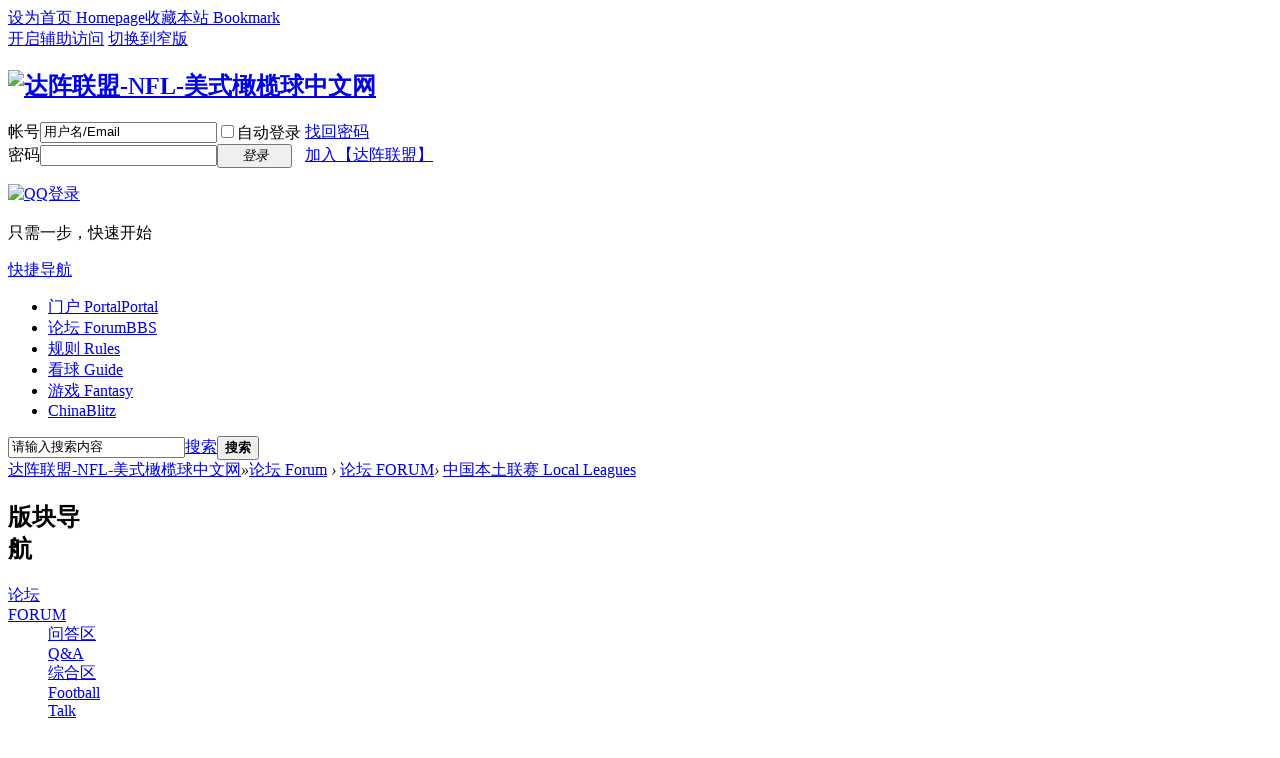

--- FILE ---
content_type: text/html; charset=gbk
request_url: https://tdl100.com/forum-151-4.html
body_size: 12306
content:
<!DOCTYPE html PUBLIC "-//W3C//DTD XHTML 1.0 Transitional//EN" "http://www.w3.org/TR/xhtml1/DTD/xhtml1-transitional.dtd">
<html xmlns="http://www.w3.org/1999/xhtml">
<head>
<meta http-equiv="Content-Type" content="text/html; charset=gbk" />
<title>中国本土联赛 Local Leagues - 第4页 -  达阵联盟-NFL-美式橄榄球中文网 -  Powered by Discuz!</title>

<meta name="keywords" content="中国本土联赛 Local Leagues" />
<meta name="description" content="中国本土联赛 Local Leagues ,达阵联盟-NFL-美式橄榄球中文网" />
<meta name="generator" content="Discuz! X3.4" />
<meta name="author" content="Discuz! Team and Comsenz UI Team" />
<meta name="copyright" content="2001-2017 Comsenz Inc." />
<meta name="MSSmartTagsPreventParsing" content="True" />
<meta http-equiv="MSThemeCompatible" content="Yes" />
<base href="https://tdl100.com/" /><link rel="stylesheet" type="text/css" href="data/cache/style_1_common.css?ZId" /><link rel="stylesheet" type="text/css" href="data/cache/style_1_forum_forumdisplay.css?ZId" /><link rel="stylesheet" id="css_extstyle" type="text/css" href="./template/default/style/t5/style.css" /><script type="text/javascript">var STYLEID = '1', STATICURL = 'static/', IMGDIR = 'static/image/common', VERHASH = 'ZId', charset = 'gbk', discuz_uid = '0', cookiepre = 'SYU9_2132_', cookiedomain = '', cookiepath = '/', showusercard = '1', attackevasive = '0', disallowfloat = 'login|newthread', creditnotice = '1|达阵|,2|码|,3|活跃度|', defaultstyle = './template/default/style/t5', REPORTURL = 'aHR0cHM6Ly90ZGwxMDAuY29tL2ZvcnVtLTE1MS00Lmh0bWw=', SITEURL = 'https://tdl100.com/', JSPATH = 'data/cache/', CSSPATH = 'data/cache/style_', DYNAMICURL = '';</script>
<script src="data/cache/common.js?ZId" type="text/javascript"></script>
<meta name="application-name" content="达阵联盟-NFL-美式橄榄球中文网" />
<meta name="msapplication-tooltip" content="达阵联盟-NFL-美式橄榄球中文网" />
<meta name="msapplication-task" content="name=门户 Portal;action-uri=https://tdl100.com/portal.php;icon-uri=https://tdl100.com/static/image/common/portal.ico" /><meta name="msapplication-task" content="name=论坛 Forum;action-uri=https://tdl100.com/forum.php;icon-uri=https://tdl100.com/static/image/common/bbs.ico" />
<link rel="archives" title="达阵联盟-NFL-美式橄榄球中文网" href="https://tdl100.com/archiver/" />
<link rel="alternate" type="application/rss+xml" title="达阵联盟-NFL-美式橄榄球中文网 - 中国本土联赛 Local Leagues - 第4页" href="https://tdl100.com/forum.php?mod=rss&fid=151&amp;auth=0" />
<link rel="stylesheet" id="css_widthauto" type="text/css" href='data/cache/style_1_widthauto.css?ZId' />
<script type="text/javascript">HTMLNODE.className += ' widthauto'</script>
<script src="data/cache/forum.js?ZId" type="text/javascript"></script>
</head>

<body id="nv_forum" class="pg_forumdisplay" onkeydown="if(event.keyCode==27) return false;">
<div id="append_parent"></div><div id="ajaxwaitid"></div>
<div id="toptb" class="cl">
<div class="wp">
<div class="z"><a href="javascript:;"  onclick="setHomepage('https://tdl100.com/');">设为首页 Homepage</a><a href="https://tdl100.com/"  onclick="addFavorite(this.href, '达阵联盟-NFL-美式橄榄球中文网');return false;">收藏本站 Bookmark</a></div>
<div class="y">
<a id="switchblind" href="javascript:;" onclick="toggleBlind(this)" title="开启辅助访问" class="switchblind">开启辅助访问</a>
<a href="javascript:;" id="switchwidth" onclick="widthauto(this)" title="切换到窄版" class="switchwidth">切换到窄版</a>
</div>
</div>
</div>

<div id="hd">
<div class="wp">
<div class="hdc cl"><h2><a href="./" title="达阵联盟-NFL-美式橄榄球中文网"><img src="static/image/common/logo.png" alt="达阵联盟-NFL-美式橄榄球中文网" border="0" /></a></h2><script src="data/cache/logging.js?ZId" type="text/javascript"></script>
<form method="post" autocomplete="off" id="lsform" action="member.php?mod=logging&amp;action=login&amp;loginsubmit=yes&amp;infloat=yes&amp;lssubmit=yes" onsubmit="pwmd5('ls_password');return lsSubmit();">
<div class="fastlg cl">
<span id="return_ls" style="display:none"></span>
<div class="y pns">
<table cellspacing="0" cellpadding="0">
<tr>
<td><label for="ls_username">帐号</label></td>
<td><input type="text" name="username" id="ls_username" class="px vm xg1"  value="用户名/Email" onfocus="if(this.value == '用户名/Email'){this.value = '';this.className = 'px vm';}" onblur="if(this.value == ''){this.value = '用户名/Email';this.className = 'px vm xg1';}" tabindex="901" /></td>
<td class="fastlg_l"><label for="ls_cookietime"><input type="checkbox" name="cookietime" id="ls_cookietime" class="pc" value="2592000" tabindex="903" />自动登录</label></td>
<td>&nbsp;<a href="javascript:;" onclick="showWindow('login', 'member.php?mod=logging&action=login&viewlostpw=1')">找回密码</a></td>
</tr>
<tr>
<td><label for="ls_password">密码</label></td>
<td><input type="password" name="password" id="ls_password" class="px vm" autocomplete="off" tabindex="902" /></td>
<td class="fastlg_l"><button type="submit" class="pn vm" tabindex="904" style="width: 75px;"><em>登录</em></button></td>
<td>&nbsp;<a href="member.php?mod=register" class="xi2 xw1">加入【达阵联盟】</a></td>
</tr>
</table>
<input type="hidden" name="quickforward" value="yes" />
<input type="hidden" name="handlekey" value="ls" />
</div>

<div class="fastlg_fm y" style="margin-right: 10px; padding-right: 10px">
<p><a href="https://tdl100.com/connect.php?mod=login&op=init&referer=forum.php%3Fmod%3Dforumdisplay%26fid%3D151%26page%3D4&statfrom=login_simple"><img src="static/image/common/qq_login.gif" class="vm" alt="QQ登录" /></a></p>
<p class="hm xg1" style="padding-top: 2px;">只需一步，快速开始</p>
</div>
</div>
</form>

<script src="data/cache/md5.js?ZId" type="text/javascript" reload="1"></script>
</div>

<div id="nv">
<a href="javascript:;" id="qmenu" onmouseover="delayShow(this, function () {showMenu({'ctrlid':'qmenu','pos':'34!','ctrlclass':'a','duration':2});showForummenu(151);})">快捷导航</a>
<ul><li id="mn_portal" ><a href="portal.php" hidefocus="true" title="Portal"  >门户 Portal<span>Portal</span></a></li><li class="a" id="mn_forum" ><a href="forum.php" hidefocus="true" title="BBS"  >论坛 Forum<span>BBS</span></a></li><li id="mn_N234a" ><a href="http://www.tdl100.com/thread-766-1-1.html" hidefocus="true"  >规则 Rules</a></li><li id="mn_N8881" ><a href="http://www.tdl100.com/thread-1702-1-1.html" hidefocus="true"  >看球 Guide</a></li><li id="mn_N00b5" ><a href="http://www.tdl100.com/thread-4170-1-1.html" hidefocus="true"  >游戏 Fantasy</a></li><li id="mn_N6406" ><a href="http://www.chinablitz100.com" hidefocus="true"  >ChinaBlitz</a></li></ul>
</div>
<div class="p_pop h_pop" id="mn_userapp_menu" style="display: none"></div><div id="mu" class="cl">
<ul class="cl " id="snav_mn_userapp" style="display:none">
</ul>
</div><div id="scbar" class="cl">
<form id="scbar_form" method="post" autocomplete="off" onsubmit="searchFocus($('scbar_txt'))" action="search.php?searchsubmit=yes" target="_blank">
<input type="hidden" name="mod" id="scbar_mod" value="search" />
<input type="hidden" name="formhash" value="c5103b36" />
<input type="hidden" name="srchtype" value="title" />
<input type="hidden" name="srhfid" value="151" />
<input type="hidden" name="srhlocality" value="forum::forumdisplay" />
<table cellspacing="0" cellpadding="0">
<tr>
<td class="scbar_icon_td"></td>
<td class="scbar_txt_td"><input type="text" name="srchtxt" id="scbar_txt" value="请输入搜索内容" autocomplete="off" x-webkit-speech speech /></td>
<td class="scbar_type_td"><a href="javascript:;" id="scbar_type" class="xg1" onclick="showMenu(this.id)" hidefocus="true">搜索</a></td>
<td class="scbar_btn_td"><button type="submit" name="searchsubmit" id="scbar_btn" sc="1" class="pn pnc" value="true"><strong class="xi2">搜索</strong></button></td>
<td class="scbar_hot_td">
<div id="scbar_hot">
</div>
</td>
</tr>
</table>
</form>
</div>
<ul id="scbar_type_menu" class="p_pop" style="display: none;"><li><a href="javascript:;" rel="curforum" fid="151" >本版</a></li><li><a href="javascript:;" rel="forum" class="curtype">帖子</a></li><li><a href="javascript:;" rel="user">用户</a></li></ul>
<script type="text/javascript">
initSearchmenu('scbar', '');
</script>
</div>
</div>


<div id="wp" class="wp">
<style id="diy_style" type="text/css"></style>
<!--[diy=diynavtop]--><div id="diynavtop" class="area"></div><!--[/diy]-->
<div id="pt" class="bm cl">
<div class="z">
<a href="./" class="nvhm" title="首页">达阵联盟-NFL-美式橄榄球中文网</a><em>&raquo;</em><a href="forum.php">论坛 Forum</a> <em>&rsaquo;</em> <a href="forum.php?gid=42">论坛 FORUM</a><em>&rsaquo;</em> <a href="forum-151-1.html">中国本土联赛 Local Leagues</a></div>
</div><div class="wp">
<!--[diy=diy1]--><div id="diy1" class="area"></div><!--[/diy]-->
</div>
<div class="boardnav">
<div id="ct" class="wp cl" style="margin-left:105px">
<div id="sd_bdl" class="bdl" onmouseover="showMenu({'ctrlid':this.id, 'pos':'dz'});" style="width:90px;margin-left:-105px">
<!--[diy=diyleftsidetop]--><div id="diyleftsidetop" class="area"></div><!--[/diy]-->

<div class="tbn" id="forumleftside"><h2 class="bdl_h">版块导航</h2>
<dl class="a" id="lf_42">
<dt><a href="javascript:;" hidefocus="true" onclick="leftside('lf_42')" title="论坛 FORUM">论坛 FORUM</a></dt><dd>
<a href="forum-2-1.html" title="问答区 Q&A">问答区 Q&A</a>
</dd>
<dd>
<a href="forum-8-1.html" title="综合区 Football Talk">综合区 Football Talk</a>
</dd>
<dd class="bdl_a">
<a href="forum-151-1.html" title="中国本土联赛 Local Leagues">中国本土联赛 Local Leagues</a>
</dd>
<dd>
<a href="forum-65-1.html" title="约战交流区 Gear and Play">约战交流区 Gear and Play</a>
</dd>
<dd>
<a href="forum-13-1.html" title="杂谈区 General Discussions">杂谈区 General Discussions</a>
</dd>
<dd>
<a href="forum-56-1.html" title="站务区 Website Administrations">站务区 Website Administrations</a>
</dd>
</dl>
<dl class="" id="lf_131">
<dt><a href="javascript:;" hidefocus="true" onclick="leftside('lf_131')" title="专栏 COLUMNS">专栏 COLUMNS</a></dt><dd>
<a href="forum-150-1.html" title="一千零一夜 1001 Nights">一千零一夜 1001 Nights</a>
</dd>
<dd>
<a href="forum-15-1.html" title="徐辛专栏 Xu Xin">徐辛专栏 Xu Xin</a>
</dd>
</dl>
</div>

<!--[diy=diyleftsidebottom]--><div id="diyleftsidebottom" class="area"></div><!--[/diy]-->
</div>

<div class="mn">
<div class="bm bml pbn">
<div class="bm_h cl">
<span class="y">
<a href="home.php?mod=spacecp&amp;ac=favorite&amp;type=forum&amp;id=151&amp;handlekey=favoriteforum&amp;formhash=c5103b36" id="a_favorite" class="fa_fav" onclick="showWindow(this.id, this.href, 'get', 0);">收藏本版 <strong class="xi1" id="number_favorite"  style="display:none;">(<span id="number_favorite_num">0</span>)</strong></a>
<span class="pipe">|</span><a href="forum.php?mod=rss&amp;fid=151&amp;auth=0" class="fa_rss" target="_blank" title="RSS">订阅</a>
</span>
<h1 class="xs2">
<a href="forum-151-1.html">中国本土联赛 Local Leagues</a>
<span class="xs1 xw0 i">今日: <strong class="xi1">0</strong><span class="pipe">|</span>主题: <strong class="xi1">425</strong><span class="pipe">|</span>排名: <strong class="xi1" title="上次排名:22">22</strong><b class="ico_increase">&nbsp;</b></span></h1>
</div>
</div>



<div class="drag">
<!--[diy=diy4]--><div id="diy4" class="area"></div><!--[/diy]-->
</div>




<div id="pgt" class="bm bw0 pgs cl">
<span id="fd_page_top"><div class="pg"><a href="forum-151-3.html" class="prev">&nbsp;&nbsp;</a><a href="forum-151-1.html">1</a><a href="forum-151-2.html">2</a><a href="forum-151-3.html">3</a><strong>4</strong><a href="forum-151-5.html">5</a><a href="forum-151-6.html">6</a><a href="forum-151-7.html">7</a><a href="forum-151-8.html">8</a><a href="forum-151-9.html">9</a><a href="forum-151-10.html">10</a><a href="forum-151-11.html" class="last">... 11</a><label><input type="text" name="custompage" class="px" size="2" title="输入页码，按回车快速跳转" value="4" onkeydown="if(event.keyCode==13) {window.location='forum.php?mod=forumdisplay&fid=151&amp;page='+this.value;; doane(event);}" /><span title="共 11 页"> / 11 页</span></label><a href="forum-151-5.html" class="nxt">下一页</a></div></span>
<span class="pgb y"  ><a href="forum.php">返&nbsp;回</a></span>
<a href="javascript:;" id="newspecial" onmouseover="$('newspecial').id = 'newspecialtmp';this.id = 'newspecial';showMenu({'ctrlid':this.id})" onclick="showWindow('newthread', 'forum.php?mod=post&action=newthread&fid=151')" title="发新帖"><img src="static/image/common/pn_post.png" alt="发新帖" /></a></div>
<ul id="thread_types" class="ttp bm cl">
<li id="ttp_all" class="xw1 a"><a href="forum-151-1.html">全部</a></li>
<li><a href="forum.php?mod=forumdisplay&amp;fid=151&amp;filter=typeid&amp;typeid=161">CNFL<span class="xg1 num">421</span></a></li>
<li><a href="forum.php?mod=forumdisplay&amp;fid=151&amp;filter=typeid&amp;typeid=164">城市碗<span class="xg1 num">118</span></a></li>
<li><a href="forum.php?mod=forumdisplay&amp;fid=151&amp;filter=typeid&amp;typeid=165">其他<span class="xg1 num">57</span></a></li>
</ul>
<script type="text/javascript">showTypes('thread_types');</script>
<div id="threadlist" class="tl bm bmw">
<div class="th">
<table cellspacing="0" cellpadding="0">
<tr>
<th colspan="2">
<div class="tf">
<span id="atarget" onclick="setatarget(1)" class="y" title="在新窗口中打开帖子">新窗</span>
<a id="filter_special" href="javascript:;" class="showmenu xi2" onclick="showMenu(this.id)">全部主题</a>&nbsp;						
<a href="forum.php?mod=forumdisplay&amp;fid=151&amp;filter=lastpost&amp;orderby=lastpost" class="xi2">最新</a>&nbsp;
<a href="forum.php?mod=forumdisplay&amp;fid=151&amp;filter=heat&amp;orderby=heats" class="xi2">热门</a>&nbsp;
<a href="forum.php?mod=forumdisplay&amp;fid=151&amp;filter=hot" class="xi2">热帖</a>&nbsp;
<a href="forum.php?mod=forumdisplay&amp;fid=151&amp;filter=digest&amp;digest=1" class="xi2">精华</a>&nbsp;
<a id="filter_dateline" href="javascript:;" class="showmenu xi2" onclick="showMenu(this.id)">更多</a>&nbsp;
<a href="javascript:;" onclick="checkForumnew_btn('151')" title="查看更新" class="forumrefresh"></a>
<span id="clearstickthread" style="display: none;">
<span class="pipe">|</span>
<a href="javascript:;" onclick="clearStickThread()" class="xi2" title="显示置顶">显示置顶</a>
</span>
</div>
</th>
<td class="by">作者</td>
<td class="num">回复/查看</td>
<td class="by">最后发表</td>
</tr>
</table>
</div>
<div class="bm_c">
<script type="text/javascript">var lasttime = 1768858722;var listcolspan= '5';</script>
<div id="forumnew" style="display:none"></div>
<form method="post" autocomplete="off" name="moderate" id="moderate" action="forum.php?mod=topicadmin&amp;action=moderate&amp;fid=151&amp;infloat=yes&amp;nopost=yes">
<input type="hidden" name="formhash" value="c5103b36" />
<input type="hidden" name="listextra" value="page%3D1" />
<table summary="forum_151" cellspacing="0" cellpadding="0" id="threadlisttableid">
<tbody id="separatorline" class="emptb"><tr><td class="icn"></td><th></th><td class="by"></td><td class="num"></td><td class="by"></td></tr></tbody>
<tbody id="normalthread_26755">
<tr>
<td class="icn">
<a href="thread-26755-1-1.html" title="有新回复 - 新窗口打开" target="_blank">
<img src="static/image/common/folder_new.gif" />
</a>
</td>
<th class="new">
<a href="javascript:;" id="content_26755" class="showcontent y" title="更多操作" onclick="CONTENT_TID='26755';CONTENT_ID='normalthread_26755';showMenu({'ctrlid':this.id,'menuid':'content_menu'})"></a>
 <a href="thread-26755-1-1.html" onclick="atarget(this)" class="s xst">20130622照片辛原版本 有下载地址！</a>
<img src="static/image/filetype/image_s.gif" alt="attach_img" title="图片附件" align="absmiddle" />
<img src="static/image/common/recommend_1.gif" align="absmiddle" alt="recommend" title="评价指数 1" />
</th>
<td class="by">
<cite>
<a href="space-uid-119.html" c="1" style="color: #FF0000;">MC不要D</a></cite>
<em><span>2013-6-24 02:25</span></em>
</td>
<td class="num"><a href="thread-26755-1-1.html" class="xi2">8</a><em>3179</em></td>
<td class="by">
<cite><a href="space-username-%B3%B5%D7%D3.html" c="1">车子</a></cite>
<em><a href="forum.php?mod=redirect&tid=26755&goto=lastpost#lastpost">2013-6-24 22:55</a></em>
</td>
</tr>
</tbody>
<tbody id="normalthread_26751">
<tr>
<td class="icn">
<a href="thread-26751-1-1.html" title="有新回复 - 新窗口打开" target="_blank">
<img src="static/image/common/folder_new.gif" />
</a>
</td>
<th class="new">
<a href="javascript:;" id="content_26751" class="showcontent y" title="更多操作" onclick="CONTENT_TID='26751';CONTENT_ID='normalthread_26751';showMenu({'ctrlid':this.id,'menuid':'content_menu'})"></a>
 <a href="thread-26751-1-1.html" onclick="atarget(this)" class="s xst">战后感</a>
</th>
<td class="by">
<cite>
<a href="space-uid-27450.html" c="1">轰炸东京768</a></cite>
<em><span>2013-6-23 09:16</span></em>
</td>
<td class="num"><a href="thread-26751-1-1.html" class="xi2">4</a><em>1704</em></td>
<td class="by">
<cite><a href="space-username-%B7%CA%B8%E7%BE%F4%CA%BFjz.html" c="1">肥哥爵士jz</a></cite>
<em><a href="forum.php?mod=redirect&tid=26751&goto=lastpost#lastpost">2013-6-24 08:22</a></em>
</td>
</tr>
</tbody>
<tbody id="normalthread_26754">
<tr>
<td class="icn">
<a href="thread-26754-1-1.html" title="有新回复 - 新窗口打开" target="_blank">
<img src="static/image/common/folder_new.gif" />
</a>
</td>
<th class="new">
<a href="javascript:;" id="content_26754" class="showcontent y" title="更多操作" onclick="CONTENT_TID='26754';CONTENT_ID='normalthread_26754';showMenu({'ctrlid':this.id,'menuid':'content_menu'})"></a>
 <a href="thread-26754-1-1.html" onclick="atarget(this)" class="s xst">【6.22】火箭的朋友拍摄的120张照片下载</a>
</th>
<td class="by">
<cite>
<a href="space-uid-739.html" c="1">车子</a></cite>
<em><span>2013-6-23 20:51</span></em>
</td>
<td class="num"><a href="thread-26754-1-1.html" class="xi2">1</a><em>2046</em></td>
<td class="by">
<cite><a href="space-username-Alejandro85.html" c="1">Alejandro85</a></cite>
<em><a href="forum.php?mod=redirect&tid=26754&goto=lastpost#lastpost">2013-6-23 21:52</a></em>
</td>
</tr>
</tbody>
<tbody id="normalthread_26750">
<tr>
<td class="icn">
<a href="thread-26750-1-1.html" title="有新回复 - 新窗口打开" target="_blank">
<img src="static/image/common/folder_new.gif" />
</a>
</td>
<th class="new">
<a href="javascript:;" id="content_26750" class="showcontent y" title="更多操作" onclick="CONTENT_TID='26750';CONTENT_ID='normalthread_26750';showMenu({'ctrlid':this.id,'menuid':'content_menu'})"></a>
 <a href="thread-26750-1-1.html" onclick="atarget(this)" class="s xst">关于比赛预告贴</a>
</th>
<td class="by">
<cite>
<a href="space-uid-9271.html" c="1">bankexpert</a></cite>
<em><span>2013-6-22 22:28</span></em>
</td>
<td class="num"><a href="thread-26750-1-1.html" class="xi2">4</a><em>1884</em></td>
<td class="by">
<cite><a href="space-username-bankexpert.html" c="1">bankexpert</a></cite>
<em><a href="forum.php?mod=redirect&tid=26750&goto=lastpost#lastpost">2013-6-23 12:47</a></em>
</td>
</tr>
</tbody>
<tbody id="normalthread_26719">
<tr>
<td class="icn">
<a href="thread-26719-1-1.html" title="有新回复 - 新窗口打开" target="_blank">
<img src="static/image/common/folder_new.gif" />
</a>
</td>
<th class="new">
<a href="javascript:;" id="content_26719" class="showcontent y" title="更多操作" onclick="CONTENT_TID='26719';CONTENT_ID='normalthread_26719';showMenu({'ctrlid':this.id,'menuid':'content_menu'})"></a>
 <a href="thread-26719-1-1.html" onclick="atarget(this)" class="s xst">2013-06-16</a>
<img src="static/image/filetype/image_s.gif" alt="attach_img" title="图片附件" align="absmiddle" />
</th>
<td class="by">
<cite>
<a href="space-uid-19884.html" c="1">Alejandro85</a></cite>
<em><span>2013-6-17 08:21</span></em>
</td>
<td class="num"><a href="thread-26719-1-1.html" class="xi2">10</a><em>2163</em></td>
<td class="by">
<cite><a href="space-username-Colts_P%C9%F1.html" c="1">Colts_P神</a></cite>
<em><a href="forum.php?mod=redirect&tid=26719&goto=lastpost#lastpost">2013-6-22 07:14</a></em>
</td>
</tr>
</tbody>
<tbody id="normalthread_26723">
<tr>
<td class="icn">
<a href="thread-26723-1-1.html" title="有新回复 - 新窗口打开" target="_blank">
<img src="static/image/common/folder_new.gif" />
</a>
</td>
<th class="new">
<a href="javascript:;" id="content_26723" class="showcontent y" title="更多操作" onclick="CONTENT_TID='26723';CONTENT_ID='normalthread_26723';showMenu({'ctrlid':this.id,'menuid':'content_menu'})"></a>
 <a href="thread-26723-1-1.html" onclick="atarget(this)" class="s xst">想学习一下美式足球，不知如何加入？</a>
</th>
<td class="by">
<cite>
<a href="space-uid-29488.html" c="1">ganggangdezw</a></cite>
<em><span>2013-6-17 17:46</span></em>
</td>
<td class="num"><a href="thread-26723-1-1.html" class="xi2">3</a><em>1740</em></td>
<td class="by">
<cite><a href="space-username-MATTHEW.LU.html" c="1">MATTHEW.LU</a></cite>
<em><a href="forum.php?mod=redirect&tid=26723&goto=lastpost#lastpost">2013-6-20 22:37</a></em>
</td>
</tr>
</tbody>
<tbody id="normalthread_26734">
<tr>
<td class="icn">
<a href="thread-26734-1-1.html" title="有新回复 - 新窗口打开" target="_blank">
<img src="static/image/common/folder_new.gif" />
</a>
</td>
<th class="new">
<a href="javascript:;" id="content_26734" class="showcontent y" title="更多操作" onclick="CONTENT_TID='26734';CONTENT_ID='normalthread_26734';showMenu({'ctrlid':this.id,'menuid':'content_menu'})"></a>
 <a href="thread-26734-1-1.html" onclick="atarget(this)" class="s xst">我热爱橄榄球，请问如何加入球队啊？</a>
</th>
<td class="by">
<cite>
<a href="space-uid-29662.html" c="1">arismario</a></cite>
<em><span>2013-6-19 15:58</span></em>
</td>
<td class="num"><a href="thread-26734-1-1.html" class="xi2">3</a><em>1559</em></td>
<td class="by">
<cite><a href="space-username-arismario.html" c="1">arismario</a></cite>
<em><a href="forum.php?mod=redirect&tid=26734&goto=lastpost#lastpost">2013-6-20 14:07</a></em>
</td>
</tr>
</tbody>
<tbody id="normalthread_26711">
<tr>
<td class="icn">
<a href="thread-26711-1-1.html" title="有新回复 - 新窗口打开" target="_blank">
<img src="static/image/common/folder_new.gif" />
</a>
</td>
<th class="new">
<a href="javascript:;" id="content_26711" class="showcontent y" title="更多操作" onclick="CONTENT_TID='26711';CONTENT_ID='normalthread_26711';showMenu({'ctrlid':this.id,'menuid':'content_menu'})"></a>
 <a href="thread-26711-1-1.html" onclick="atarget(this)" class="s xst">话说浦东新建了个橄榄球场，以后夜鹰会在那里有活动伐？</a>
<img src="static/image/filetype/image_s.gif" alt="attach_img" title="图片附件" align="absmiddle" />
</th>
<td class="by">
<cite>
<a href="space-uid-28652.html" c="1">trickyk</a></cite>
<em><span>2013-6-14 19:21</span></em>
</td>
<td class="num"><a href="thread-26711-1-1.html" class="xi2">16</a><em>2715</em></td>
<td class="by">
<cite><a href="space-username-trickyk.html" c="1">trickyk</a></cite>
<em><a href="forum.php?mod=redirect&tid=26711&goto=lastpost#lastpost">2013-6-19 19:57</a></em>
</td>
</tr>
</tbody>
<tbody id="normalthread_21845">
<tr>
<td class="icn">
<a href="thread-21845-1-1.html" title="有新回复 - 新窗口打开" target="_blank">
<img src="static/image/common/folder_new.gif" />
</a>
</td>
<th class="new">
<a href="javascript:;" id="content_21845" class="showcontent y" title="更多操作" onclick="CONTENT_TID='21845';CONTENT_ID='normalthread_21845';showMenu({'ctrlid':this.id,'menuid':'content_menu'})"></a>
 <a href="thread-21845-1-1.html" style="font-weight: bold;text-decoration: underline;color: #3C9D40;" onclick="atarget(this)" class="s xst">Beta Video</a>
</th>
<td class="by">
<cite>
<a href="space-uid-19884.html" c="1">Alejandro85</a></cite>
<em><span>2012-4-22 23:55</span></em>
</td>
<td class="num"><a href="thread-21845-1-1.html" class="xi2">14</a><em>4462</em></td>
<td class="by">
<cite><a href="space-username-Jack.html" c="1">Jack</a></cite>
<em><a href="forum.php?mod=redirect&tid=21845&goto=lastpost#lastpost">2013-6-17 21:33</a></em>
</td>
</tr>
</tbody>
<tbody id="normalthread_26704">
<tr>
<td class="icn">
<a href="thread-26704-1-1.html" title="有新回复 - 新窗口打开" target="_blank">
<img src="static/image/common/folder_new.gif" />
</a>
</td>
<th class="new">
<a href="javascript:;" id="content_26704" class="showcontent y" title="更多操作" onclick="CONTENT_TID='26704';CONTENT_ID='normalthread_26704';showMenu({'ctrlid':this.id,'menuid':'content_menu'})"></a>
 <a href="thread-26704-1-1.html" onclick="atarget(this)" class="s xst">2013-06-12</a>
<img src="static/image/filetype/image_s.gif" alt="attach_img" title="图片附件" align="absmiddle" />
</th>
<td class="by">
<cite>
<a href="space-uid-19884.html" c="1">Alejandro85</a></cite>
<em><span>2013-6-13 15:54</span></em>
</td>
<td class="num"><a href="thread-26704-1-1.html" class="xi2">7</a><em>1884</em></td>
<td class="by">
<cite><a href="space-username-kenwang.html" c="1">kenwang</a></cite>
<em><a href="forum.php?mod=redirect&tid=26704&goto=lastpost#lastpost">2013-6-17 09:40</a></em>
</td>
</tr>
</tbody>
<tbody id="normalthread_26638">
<tr>
<td class="icn">
<a href="thread-26638-1-1.html" title="有新回复 - 新窗口打开" target="_blank">
<img src="static/image/common/folder_new.gif" />
</a>
</td>
<th class="new">
<a href="javascript:;" id="content_26638" class="showcontent y" title="更多操作" onclick="CONTENT_TID='26638';CONTENT_ID='normalthread_26638';showMenu({'ctrlid':this.id,'menuid':'content_menu'})"></a>
 <a href="thread-26638-1-1.html" onclick="atarget(this)" class="s xst">夜鹰JACK随手记 之《夜鹰回巢》</a>
</th>
<td class="by">
<cite>
<a href="space-uid-990.html" c="1">Jack</a></cite>
<em><span>2013-6-2 21:32</span></em>
</td>
<td class="num"><a href="thread-26638-1-1.html" class="xi2">11</a><em>2364</em></td>
<td class="by">
<cite><a href="space-username-Billie.punk.Qin.html" c="1">Billie.punk.Qin</a></cite>
<em><a href="forum.php?mod=redirect&tid=26638&goto=lastpost#lastpost">2013-6-8 01:27</a></em>
</td>
</tr>
</tbody>
<tbody id="normalthread_26681">
<tr>
<td class="icn">
<a href="thread-26681-1-1.html" title="有新回复 - 新窗口打开" target="_blank">
<img src="static/image/common/folder_new.gif" />
</a>
</td>
<th class="new">
<a href="javascript:;" id="content_26681" class="showcontent y" title="更多操作" onclick="CONTENT_TID='26681';CONTENT_ID='normalthread_26681';showMenu({'ctrlid':this.id,'menuid':'content_menu'})"></a>
 <a href="thread-26681-1-1.html" onclick="atarget(this)" class="s xst">20130602 集体 最近手机坏了大家海涵</a>
<img src="static/image/filetype/image_s.gif" alt="attach_img" title="图片附件" align="absmiddle" />
</th>
<td class="by">
<cite>
<a href="space-uid-23687.html" c="1">MATTHEW.LU</a></cite>
<em><span>2013-6-7 06:04</span></em>
</td>
<td class="num"><a href="thread-26681-1-1.html" class="xi2">1</a><em>1715</em></td>
<td class="by">
<cite><a href="space-username-Sho_Z.html" c="1">Sho_Z</a></cite>
<em><a href="forum.php?mod=redirect&tid=26681&goto=lastpost#lastpost">2013-6-7 15:35</a></em>
</td>
</tr>
</tbody>
<tbody id="normalthread_26612">
<tr>
<td class="icn">
<a href="thread-26612-1-1.html" title="有新回复 - 新窗口打开" target="_blank">
<img src="static/image/common/folder_new.gif" />
</a>
</td>
<th class="new">
<a href="javascript:;" id="content_26612" class="showcontent y" title="更多操作" onclick="CONTENT_TID='26612';CONTENT_ID='normalthread_26612';showMenu({'ctrlid':this.id,'menuid':'content_menu'})"></a>
 <a href="thread-26612-1-1.html" onclick="atarget(this)" class="s xst">征集5月25日参加车子婚礼大家所拍摄的照片~~~</a>
<img src="static/image/filetype/image_s.gif" alt="attach_img" title="图片附件" align="absmiddle" />
</th>
<td class="by">
<cite>
<a href="space-uid-426.html" c="1">kelakelawei</a></cite>
<em><span>2013-5-26 22:13</span></em>
</td>
<td class="num"><a href="thread-26612-1-1.html" class="xi2">12</a><em>3407</em></td>
<td class="by">
<cite><a href="space-username-15585216.html" c="1">15585216</a></cite>
<em><a href="forum.php?mod=redirect&tid=26612&goto=lastpost#lastpost">2013-6-2 17:44</a></em>
</td>
</tr>
</tbody>
<tbody id="normalthread_26358">
<tr>
<td class="icn">
<a href="thread-26358-1-1.html" title="有新回复 - 新窗口打开" target="_blank">
<img src="static/image/common/folder_new.gif" />
</a>
</td>
<th class="new">
<a href="javascript:;" id="content_26358" class="showcontent y" title="更多操作" onclick="CONTENT_TID='26358';CONTENT_ID='normalthread_26358';showMenu({'ctrlid':this.id,'menuid':'content_menu'})"></a>
 <a href="thread-26358-1-1.html" onclick="atarget(this)" class="s xst">【记录贴】新人零基础从头开始</a>
<span class="tps">&nbsp;...<a href="thread-26358-2-1.html">2</a></span>
</th>
<td class="by">
<cite>
<a href="space-uid-27754.html" c="1">MIDI.J</a></cite>
<em><span>2013-4-25 10:45</span></em>
</td>
<td class="num"><a href="thread-26358-1-1.html" class="xi2">25</a><em>3653</em></td>
<td class="by">
<cite><a href="space-username-%CD%AF%BC%D2%D0%A1%C2%ED.html" c="1">童家小马</a></cite>
<em><a href="forum.php?mod=redirect&tid=26358&goto=lastpost#lastpost">2013-5-29 03:22</a></em>
</td>
</tr>
</tbody>
<tbody id="normalthread_26588">
<tr>
<td class="icn">
<a href="thread-26588-1-1.html" title="有新回复 - 新窗口打开" target="_blank">
<img src="static/image/common/folder_new.gif" />
</a>
</td>
<th class="new">
<a href="javascript:;" id="content_26588" class="showcontent y" title="更多操作" onclick="CONTENT_TID='26588';CONTENT_ID='normalthread_26588';showMenu({'ctrlid':this.id,'menuid':'content_menu'})"></a>
 <a href="thread-26588-1-1.html" onclick="atarget(this)" class="s xst">上海夜鹰vs.Mustangs (Pics JP)</a>
<img src="static/image/filetype/image_s.gif" alt="attach_img" title="图片附件" align="absmiddle" />
</th>
<td class="by">
<cite>
<a href="space-uid-19884.html" c="1">Alejandro85</a></cite>
<em><span>2013-5-21 23:23</span></em>
</td>
<td class="num"><a href="thread-26588-1-1.html" class="xi2">17</a><em>5997</em></td>
<td class="by">
<cite><a href="space-username-Alejandro85.html" c="1">Alejandro85</a></cite>
<em><a href="forum.php?mod=redirect&tid=26588&goto=lastpost#lastpost">2013-5-28 17:24</a></em>
</td>
</tr>
</tbody>
<tbody id="normalthread_26610">
<tr>
<td class="icn">
<a href="thread-26610-1-1.html" title="有新回复 - 新窗口打开" target="_blank">
<img src="static/image/common/folder_new.gif" />
</a>
</td>
<th class="new">
<a href="javascript:;" id="content_26610" class="showcontent y" title="更多操作" onclick="CONTENT_TID='26610';CONTENT_ID='normalthread_26610';showMenu({'ctrlid':this.id,'menuid':'content_menu'})"></a>
 <a href="thread-26610-1-1.html" onclick="atarget(this)" class="s xst">夜鹰！我是无厘头的杰克！1年到了 ！我要回来了！</a>
</th>
<td class="by">
<cite>
<a href="space-uid-990.html" c="1">Jack</a></cite>
<em><span>2013-5-26 21:21</span></em>
</td>
<td class="num"><a href="thread-26610-1-1.html" class="xi2">10</a><em>2392</em></td>
<td class="by">
<cite><a href="space-username-Alejandro85.html" c="1">Alejandro85</a></cite>
<em><a href="forum.php?mod=redirect&tid=26610&goto=lastpost#lastpost">2013-5-28 17:23</a></em>
</td>
</tr>
</tbody>
<tbody id="normalthread_26601">
<tr>
<td class="icn">
<a href="thread-26601-1-1.html" title="有新回复 - 新窗口打开" target="_blank">
<img src="static/image/common/folder_new.gif" />
</a>
</td>
<th class="new">
<a href="javascript:;" id="content_26601" class="showcontent y" title="更多操作" onclick="CONTENT_TID='26601';CONTENT_ID='normalthread_26601';showMenu({'ctrlid':this.id,'menuid':'content_menu'})"></a>
 <a href="thread-26601-1-1.html" onclick="atarget(this)" class="s xst">烈马 vs夜鹰照片打包下载，有超大图！！</a>
<img src="static/image/filetype/image_s.gif" alt="attach_img" title="图片附件" align="absmiddle" />
</th>
<td class="by">
<cite>
<a href="space-uid-28837.html" c="1">东东.PP</a></cite>
<em><span>2013-5-23 21:53</span></em>
</td>
<td class="num"><a href="thread-26601-1-1.html" class="xi2">7</a><em>1922</em></td>
<td class="by">
<cite><a href="space-username-oneal.html" c="1">oneal</a></cite>
<em><a href="forum.php?mod=redirect&tid=26601&goto=lastpost#lastpost">2013-5-27 21:33</a></em>
</td>
</tr>
</tbody>
<tbody id="normalthread_26595">
<tr>
<td class="icn">
<a href="thread-26595-1-1.html" title="有新回复 - 新窗口打开" target="_blank">
<img src="static/image/common/folder_new.gif" />
</a>
</td>
<th class="new">
<a href="javascript:;" id="content_26595" class="showcontent y" title="更多操作" onclick="CONTENT_TID='26595';CONTENT_ID='normalthread_26595';showMenu({'ctrlid':this.id,'menuid':'content_menu'})"></a>
 <a href="thread-26595-1-1.html" onclick="atarget(this)" class="s xst">这是谁啊</a>
<img src="static/image/filetype/image_s.gif" alt="attach_img" title="图片附件" align="absmiddle" />
</th>
<td class="by">
<cite>
<a href="space-uid-27450.html" c="1">轰炸东京768</a></cite>
<em><span>2013-5-23 08:44</span></em>
</td>
<td class="num"><a href="thread-26595-1-1.html" class="xi2">4</a><em>1733</em></td>
<td class="by">
<cite><a href="space-username-Alejandro85.html" c="1">Alejandro85</a></cite>
<em><a href="forum.php?mod=redirect&tid=26595&goto=lastpost#lastpost">2013-5-24 12:37</a></em>
</td>
</tr>
</tbody>
<tbody id="normalthread_26543">
<tr>
<td class="icn">
<a href="thread-26543-1-1.html" title="有新回复 - 新窗口打开" target="_blank">
<img src="static/image/common/folder_new.gif" />
</a>
</td>
<th class="new">
<a href="javascript:;" id="content_26543" class="showcontent y" title="更多操作" onclick="CONTENT_TID='26543';CONTENT_ID='normalthread_26543';showMenu({'ctrlid':this.id,'menuid':'content_menu'})"></a>
 <a href="thread-26543-1-1.html" onclick="atarget(this)" class="s xst">5月12日照片！</a>
<img src="static/image/filetype/image_s.gif" alt="attach_img" title="图片附件" align="absmiddle" />
</th>
<td class="by">
<cite>
<a href="space-uid-119.html" c="1" style="color: #FF0000;">MC不要D</a></cite>
<em><span>2013-5-15 01:54</span></em>
</td>
<td class="num"><a href="thread-26543-1-1.html" class="xi2">13</a><em>2409</em></td>
<td class="by">
<cite><a href="space-username-song4459.html" c="1">song4459</a></cite>
<em><a href="forum.php?mod=redirect&tid=26543&goto=lastpost#lastpost">2013-5-23 15:29</a></em>
</td>
</tr>
</tbody>
<tbody id="normalthread_26577">
<tr>
<td class="icn">
<a href="thread-26577-1-1.html" title="有新回复 - 新窗口打开" target="_blank">
<img src="static/image/common/folder_new.gif" />
</a>
</td>
<th class="new">
<a href="javascript:;" id="content_26577" class="showcontent y" title="更多操作" onclick="CONTENT_TID='26577';CONTENT_ID='normalthread_26577';showMenu({'ctrlid':this.id,'menuid':'content_menu'})"></a>
 <a href="thread-26577-1-1.html" onclick="atarget(this)" class="s xst">518的花絮照片~大家可以集中到这里来发照片</a>
<img src="static/image/filetype/image_s.gif" alt="attach_img" title="图片附件" align="absmiddle" />
</th>
<td class="by">
<cite>
<a href="space-uid-119.html" c="1" style="color: #FF0000;">MC不要D</a></cite>
<em><span>2013-5-20 17:39</span></em>
</td>
<td class="num"><a href="thread-26577-1-1.html" class="xi2">13</a><em>2453</em></td>
<td class="by">
<cite><a href="space-username-THXnewnew.html" c="1">THXnewnew</a></cite>
<em><a href="forum.php?mod=redirect&tid=26577&goto=lastpost#lastpost">2013-5-22 15:10</a></em>
</td>
</tr>
</tbody>
<tbody id="normalthread_26576">
<tr>
<td class="icn">
<a href="thread-26576-1-1.html" title="有新回复 - 新窗口打开" target="_blank">
<img src="static/image/common/folder_new.gif" />
</a>
</td>
<th class="new">
<a href="javascript:;" id="content_26576" class="showcontent y" title="更多操作" onclick="CONTENT_TID='26576';CONTENT_ID='normalthread_26576';showMenu({'ctrlid':this.id,'menuid':'content_menu'})"></a>
 <a href="thread-26576-1-1.html" onclick="atarget(this)" class="s xst">20130518四川成都集体照片</a>
<img src="static/image/filetype/image_s.gif" alt="attach_img" title="图片附件" align="absmiddle" />
</th>
<td class="by">
<cite>
<a href="space-uid-119.html" c="1" style="color: #FF0000;">MC不要D</a></cite>
<em><span>2013-5-20 16:59</span></em>
</td>
<td class="num"><a href="thread-26576-1-1.html" class="xi2">8</a><em>2193</em></td>
<td class="by">
<cite><a href="space-username-THXnewnew.html" c="1">THXnewnew</a></cite>
<em><a href="forum.php?mod=redirect&tid=26576&goto=lastpost#lastpost">2013-5-22 15:07</a></em>
</td>
</tr>
</tbody>
<tbody id="normalthread_26550">
<tr>
<td class="icn">
<a href="thread-26550-1-1.html" title="有新回复 - 新窗口打开" target="_blank">
<img src="static/image/common/folder_new.gif" />
</a>
</td>
<th class="new">
<a href="javascript:;" id="content_26550" class="showcontent y" title="更多操作" onclick="CONTENT_TID='26550';CONTENT_ID='normalthread_26550';showMenu({'ctrlid':this.id,'menuid':'content_menu'})"></a>
 <a href="thread-26550-1-1.html" onclick="atarget(this)" class="s xst">看见个说擒抱的文章。编辑了一下 转载自不知道哪里，哈哈</a>
</th>
<td class="by">
<cite>
<a href="space-uid-23237.html" c="1">童家小马</a></cite>
<em><span>2013-5-16 08:29</span></em>
</td>
<td class="num"><a href="thread-26550-1-1.html" class="xi2">6</a><em>1995</em></td>
<td class="by">
<cite><a href="space-username-%CD%AF%BC%D2%D0%A1%C2%ED.html" c="1">童家小马</a></cite>
<em><a href="forum.php?mod=redirect&tid=26550&goto=lastpost#lastpost">2013-5-20 02:14</a></em>
</td>
</tr>
</tbody>
<tbody id="normalthread_26518">
<tr>
<td class="icn">
<a href="thread-26518-1-1.html" title="有新回复 - 新窗口打开" target="_blank">
<img src="static/image/common/folder_new.gif" />
</a>
</td>
<th class="new">
<a href="javascript:;" id="content_26518" class="showcontent y" title="更多操作" onclick="CONTENT_TID='26518';CONTENT_ID='normalthread_26518';showMenu({'ctrlid':this.id,'menuid':'content_menu'})"></a>
 <a href="thread-26518-1-1.html" onclick="atarget(this)" class="s xst">球队统一装备包到货，非常漂亮和实用</a>
<img src="static/image/filetype/image_s.gif" alt="attach_img" title="图片附件" align="absmiddle" />
<img src="static/image/common/recommend_1.gif" align="absmiddle" alt="recommend" title="评价指数 1" />
</th>
<td class="by">
<cite>
<a href="space-uid-22846.html" c="1">oneal</a></cite>
<em><span>2013-5-10 18:31</span></em>
</td>
<td class="num"><a href="thread-26518-1-1.html" class="xi2">10</a><em>2676</em></td>
<td class="by">
<cite><a href="space-username-THXnewnew.html" c="1">THXnewnew</a></cite>
<em><a href="forum.php?mod=redirect&tid=26518&goto=lastpost#lastpost">2013-5-18 10:33</a></em>
</td>
</tr>
</tbody>
<tbody id="normalthread_26556">
<tr>
<td class="icn">
<a href="thread-26556-1-1.html" title="有新回复 - 新窗口打开" target="_blank">
<img src="static/image/common/folder_new.gif" />
</a>
</td>
<th class="new">
<a href="javascript:;" id="content_26556" class="showcontent y" title="更多操作" onclick="CONTENT_TID='26556';CONTENT_ID='normalthread_26556';showMenu({'ctrlid':this.id,'menuid':'content_menu'})"></a>
 <a href="thread-26556-1-1.html" onclick="atarget(this)" class="s xst">2013款 夜鹰T恤成衣</a>
<img src="static/image/filetype/image_s.gif" alt="attach_img" title="图片附件" align="absmiddle" />
</th>
<td class="by">
<cite>
<a href="space-uid-119.html" c="1" style="color: #FF0000;">MC不要D</a></cite>
<em><span>2013-5-17 00:25</span></em>
</td>
<td class="num"><a href="thread-26556-1-1.html" class="xi2">9</a><em>1792</em></td>
<td class="by">
<cite><a href="space-username-THXnewnew.html" c="1">THXnewnew</a></cite>
<em><a href="forum.php?mod=redirect&tid=26556&goto=lastpost#lastpost">2013-5-18 10:27</a></em>
</td>
</tr>
</tbody>
<tbody id="normalthread_22593">
<tr>
<td class="icn">
<a href="thread-22593-1-1.html" title="有新回复 - 新窗口打开" target="_blank">
<img src="static/image/common/folder_new.gif" />
</a>
</td>
<th class="new">
<a href="javascript:;" id="content_22593" class="showcontent y" title="更多操作" onclick="CONTENT_TID='22593';CONTENT_ID='normalthread_22593';showMenu({'ctrlid':this.id,'menuid':'content_menu'})"></a>
 <a href="thread-22593-1-1.html" onclick="atarget(this)" class="s xst">病后恢复锻炼的记录</a>
<span class="tps">&nbsp;...<a href="thread-22593-2-1.html">2</a><a href="thread-22593-3-1.html">3</a><a href="thread-22593-4-1.html">4</a><a href="thread-22593-5-1.html">5</a></span>
</th>
<td class="by">
<cite>
<a href="space-uid-739.html" c="1">车子</a></cite>
<em><span>2012-8-26 23:14</span></em>
</td>
<td class="num"><a href="thread-22593-1-1.html" class="xi2">99</a><em>10373</em></td>
<td class="by">
<cite><a href="space-username-%B3%B5%D7%D3.html" c="1">车子</a></cite>
<em><a href="forum.php?mod=redirect&tid=22593&goto=lastpost#lastpost">2013-5-17 00:21</a></em>
</td>
</tr>
</tbody>
<tbody id="normalthread_26540">
<tr>
<td class="icn">
<a href="thread-26540-1-1.html" title="有新回复 - 新窗口打开" target="_blank">
<img src="static/image/common/folder_new.gif" />
</a>
</td>
<th class="new">
<a href="javascript:;" id="content_26540" class="showcontent y" title="更多操作" onclick="CONTENT_TID='26540';CONTENT_ID='normalthread_26540';showMenu({'ctrlid':this.id,'menuid':'content_menu'})"></a>
 <a href="thread-26540-1-1.html" onclick="atarget(this)" class="s xst">新浪新闻</a>
<img src="static/image/filetype/image_s.gif" alt="attach_img" title="图片附件" align="absmiddle" />
</th>
<td class="by">
<cite>
<a href="space-uid-27450.html" c="1">轰炸东京768</a></cite>
<em><span>2013-5-14 14:55</span></em>
</td>
<td class="num"><a href="thread-26540-1-1.html" class="xi2">3</a><em>1662</em></td>
<td class="by">
<cite><a href="space-username-roderick_chang.html" c="1">roderick_chang</a></cite>
<em><a href="forum.php?mod=redirect&tid=26540&goto=lastpost#lastpost">2013-5-14 16:55</a></em>
</td>
</tr>
</tbody>
<tbody id="normalthread_26534">
<tr>
<td class="icn">
<a href="thread-26534-1-1.html" title="有新回复 - 新窗口打开" target="_blank">
<img src="static/image/common/folder_new.gif" />
</a>
</td>
<th class="new">
<a href="javascript:;" id="content_26534" class="showcontent y" title="更多操作" onclick="CONTENT_TID='26534';CONTENT_ID='normalthread_26534';showMenu({'ctrlid':this.id,'menuid':'content_menu'})"></a>
 <a href="thread-26534-1-1.html" onclick="atarget(this)" class="s xst">希望大家多用论坛 不要荒废了</a>
<img src="static/image/common/recommend_1.gif" align="absmiddle" alt="recommend" title="评价指数 1" />
</th>
<td class="by">
<cite>
<a href="space-uid-119.html" c="1" style="color: #FF0000;">MC不要D</a></cite>
<em><span>2013-5-13 10:55</span></em>
</td>
<td class="num"><a href="thread-26534-1-1.html" class="xi2">6</a><em>2035</em></td>
<td class="by">
<cite><a href="space-username-tangtang.html" c="1">tangtang</a></cite>
<em><a href="forum.php?mod=redirect&tid=26534&goto=lastpost#lastpost">2013-5-14 16:30</a></em>
</td>
</tr>
</tbody>
<tbody id="normalthread_26522">
<tr>
<td class="icn">
<a href="thread-26522-1-1.html" title="有新回复 - 新窗口打开" target="_blank">
<img src="static/image/common/folder_new.gif" />
</a>
</td>
<th class="new">
<a href="javascript:;" id="content_26522" class="showcontent y" title="更多操作" onclick="CONTENT_TID='26522';CONTENT_ID='normalthread_26522';showMenu({'ctrlid':this.id,'menuid':'content_menu'})"></a>
 <a href="thread-26522-1-1.html" onclick="atarget(this)" class="s xst">补2013 4月28 集体照片</a>
<img src="static/image/filetype/image_s.gif" alt="attach_img" title="图片附件" align="absmiddle" />
</th>
<td class="by">
<cite>
<a href="space-uid-119.html" c="1" style="color: #FF0000;">MC不要D</a></cite>
<em><span>2013-5-11 13:38</span></em>
</td>
<td class="num"><a href="thread-26522-1-1.html" class="xi2">3</a><em>1330</em></td>
<td class="by">
<cite><a href="space-username-Alejandro85.html" c="1">Alejandro85</a></cite>
<em><a href="forum.php?mod=redirect&tid=26522&goto=lastpost#lastpost">2013-5-13 13:54</a></em>
</td>
</tr>
</tbody>
<tbody id="normalthread_25451">
<tr>
<td class="icn">
<a href="thread-25451-1-1.html" title="有新回复 - 新窗口打开" target="_blank">
<img src="static/image/common/folder_new.gif" />
</a>
</td>
<th class="new">
<a href="javascript:;" id="content_25451" class="showcontent y" title="更多操作" onclick="CONTENT_TID='25451';CONTENT_ID='normalthread_25451';showMenu({'ctrlid':this.id,'menuid':'content_menu'})"></a>
 <a href="thread-25451-1-1.html" onclick="atarget(this)" class="s xst">重庆DOCKERS美式橄榄球队大事件  2013年1月19日我们正式建立</a>
<img src="static/image/filetype/image_s.gif" alt="attach_img" title="图片附件" align="absmiddle" />
<img src="static/image/common/recommend_1.gif" align="absmiddle" alt="recommend" title="评价指数 1" />
</th>
<td class="by">
<cite>
<a href="space-uid-26289.html" c="1">刘元锋33</a></cite>
<em><span>2013-1-20 19:36</span></em>
</td>
<td class="num"><a href="thread-25451-1-1.html" class="xi2">4</a><em>2231</em></td>
<td class="by">
<cite><a href="space-username-nakahp.html" c="1">nakahp</a></cite>
<em><a href="forum.php?mod=redirect&tid=25451&goto=lastpost#lastpost">2013-5-10 20:27</a></em>
</td>
</tr>
</tbody>
<tbody id="normalthread_26491">
<tr>
<td class="icn">
<a href="thread-26491-1-1.html" title="有新回复 - 新窗口打开" target="_blank">
<img src="static/image/common/folder_new.gif" />
</a>
</td>
<th class="new">
<a href="javascript:;" id="content_26491" class="showcontent y" title="更多操作" onclick="CONTENT_TID='26491';CONTENT_ID='normalthread_26491';showMenu({'ctrlid':this.id,'menuid':'content_menu'})"></a>
 <a href="thread-26491-1-1.html" onclick="atarget(this)" class="s xst">2013年5月4日 和 复旦交大上大联队的练习赛 照片</a>
<img src="static/image/filetype/image_s.gif" alt="attach_img" title="图片附件" align="absmiddle" />
</th>
<td class="by">
<cite>
<a href="space-uid-739.html" c="1">车子</a></cite>
<em><span>2013-5-6 23:46</span></em>
</td>
<td class="num"><a href="thread-26491-1-1.html" class="xi2">9</a><em>3260</em></td>
<td class="by">
<cite><a href="space-username-oneal.html" c="1">oneal</a></cite>
<em><a href="forum.php?mod=redirect&tid=26491&goto=lastpost#lastpost">2013-5-10 16:13</a></em>
</td>
</tr>
</tbody>
<tbody id="normalthread_26428">
<tr>
<td class="icn">
<a href="thread-26428-1-1.html" title="有新回复 - 新窗口打开" target="_blank">
<img src="static/image/common/folder_new.gif" />
</a>
</td>
<th class="new">
<a href="javascript:;" id="content_26428" class="showcontent y" title="更多操作" onclick="CONTENT_TID='26428';CONTENT_ID='normalthread_26428';showMenu({'ctrlid':this.id,'menuid':'content_menu'})"></a>
 <a href="thread-26428-1-1.html" onclick="atarget(this)" class="s xst">2013.5.4比赛地点</a>
<img src="static/image/filetype/image_s.gif" alt="attach_img" title="图片附件" align="absmiddle" />
<img src="static/image/common/recommend_1.gif" align="absmiddle" alt="recommend" title="评价指数 1" />
<img src="static/image/common/agree.gif" align="absmiddle" alt="agree" title="帖子被加分" />
</th>
<td class="by">
<cite>
<a href="space-uid-9243.html" c="1">Traceur</a></cite>
<em><span>2013-4-30 22:36</span></em>
</td>
<td class="num"><a href="thread-26428-1-1.html" class="xi2">9</a><em>2515</em></td>
<td class="by">
<cite><a href="space-username-%B6%A1%D0%A1%BD%E0.html" c="1">丁小洁</a></cite>
<em><a href="forum.php?mod=redirect&tid=26428&goto=lastpost#lastpost">2013-5-3 12:45</a></em>
</td>
</tr>
</tbody>
<tbody id="normalthread_26431">
<tr>
<td class="icn">
<a href="thread-26431-1-1.html" title="有新回复 - 新窗口打开" target="_blank">
<img src="static/image/common/folder_new.gif" />
</a>
</td>
<th class="new">
<a href="javascript:;" id="content_26431" class="showcontent y" title="更多操作" onclick="CONTENT_TID='26431';CONTENT_ID='normalthread_26431';showMenu({'ctrlid':this.id,'menuid':'content_menu'})"></a>
 <a href="thread-26431-1-1.html" onclick="atarget(this)" class="s xst">5月4日来的队员记得白衣白袜奥</a>
</th>
<td class="by">
<cite>
<a href="space-uid-739.html" c="1">车子</a></cite>
<em><span>2013-5-1 15:02</span></em>
</td>
<td class="num"><a href="thread-26431-1-1.html" class="xi2">1</a><em>1612</em></td>
<td class="by">
<cite><a href="space-username-15585216.html" c="1">15585216</a></cite>
<em><a href="forum.php?mod=redirect&tid=26431&goto=lastpost#lastpost">2013-5-2 21:36</a></em>
</td>
</tr>
</tbody>
<tbody id="normalthread_26373">
<tr>
<td class="icn">
<a href="thread-26373-1-1.html" title="有新回复 - 新窗口打开" target="_blank">
<img src="static/image/common/folder_new.gif" />
</a>
</td>
<th class="new">
<a href="javascript:;" id="content_26373" class="showcontent y" title="更多操作" onclick="CONTENT_TID='26373';CONTENT_ID='normalthread_26373';showMenu({'ctrlid':this.id,'menuid':'content_menu'})"></a>
 <a href="thread-26373-1-1.html" onclick="atarget(this)" class="s xst">重庆码头工美式橄榄球队夜训。希望大家多多支持</a>
</th>
<td class="by">
<cite>
<a href="space-uid-26289.html" c="1">刘元锋33</a></cite>
<em><span>2013-4-26 16:27</span></em>
</td>
<td class="num"><a href="thread-26373-1-1.html" class="xi2">0</a><em>1860</em></td>
<td class="by">
<cite><a href="space-username-%C1%F5%D4%AA%B7%E633.html" c="1">刘元锋33</a></cite>
<em><a href="forum.php?mod=redirect&tid=26373&goto=lastpost#lastpost">2013-4-26 16:27</a></em>
</td>
</tr>
</tbody>
<tbody id="normalthread_26372">
<tr>
<td class="icn">
<a href="thread-26372-1-1.html" title="有新回复 - 新窗口打开" target="_blank">
<img src="static/image/common/folder_new.gif" />
</a>
</td>
<th class="new">
<a href="javascript:;" id="content_26372" class="showcontent y" title="更多操作" onclick="CONTENT_TID='26372';CONTENT_ID='normalthread_26372';showMenu({'ctrlid':this.id,'menuid':'content_menu'})"></a>
 <a href="thread-26372-1-1.html" onclick="atarget(this)" class="s xst">京渝大战 4.20</a>
<img src="static/image/filetype/image_s.gif" alt="attach_img" title="图片附件" align="absmiddle" />
<img src="static/image/common/recommend_1.gif" align="absmiddle" alt="recommend" title="评价指数 1" />
</th>
<td class="by">
<cite>
<a href="space-uid-26289.html" c="1">刘元锋33</a></cite>
<em><span>2013-4-26 15:55</span></em>
</td>
<td class="num"><a href="thread-26372-1-1.html" class="xi2">0</a><em>2127</em></td>
<td class="by">
<cite><a href="space-username-%C1%F5%D4%AA%B7%E633.html" c="1">刘元锋33</a></cite>
<em><a href="forum.php?mod=redirect&tid=26372&goto=lastpost#lastpost">2013-4-26 15:55</a></em>
</td>
</tr>
</tbody>
<tbody id="normalthread_26371">
<tr>
<td class="icn">
<a href="thread-26371-1-1.html" title="有新回复 - 新窗口打开" target="_blank">
<img src="static/image/common/folder_new.gif" />
</a>
</td>
<th class="new">
<a href="javascript:;" id="content_26371" class="showcontent y" title="更多操作" onclick="CONTENT_TID='26371';CONTENT_ID='normalthread_26371';showMenu({'ctrlid':this.id,'menuid':'content_menu'})"></a>
 <a href="thread-26371-1-1.html" onclick="atarget(this)" class="s xst">重庆码头工美式橄榄球队夜训视频，希望大家多多支持</a>
<img src="static/image/common/recommend_1.gif" align="absmiddle" alt="recommend" title="评价指数 6" />
</th>
<td class="by">
<cite>
<a href="space-uid-26289.html" c="1">刘元锋33</a></cite>
<em><span>2013-4-26 15:10</span></em>
</td>
<td class="num"><a href="thread-26371-1-1.html" class="xi2">1</a><em>2183</em></td>
<td class="by">
<cite><a href="space-username-%C1%F5%D4%AA%B7%E633.html" c="1">刘元锋33</a></cite>
<em><a href="forum.php?mod=redirect&tid=26371&goto=lastpost#lastpost">2013-4-26 15:11</a></em>
</td>
</tr>
</tbody>
<tbody id="normalthread_26326">
<tr>
<td class="icn">
<a href="thread-26326-1-1.html" title="有新回复 - 新窗口打开" target="_blank">
<img src="static/image/common/folder_new.gif" />
</a>
</td>
<th class="new">
<a href="javascript:;" id="content_26326" class="showcontent y" title="更多操作" onclick="CONTENT_TID='26326';CONTENT_ID='normalthread_26326';showMenu({'ctrlid':this.id,'menuid':'content_menu'})"></a>
 <a href="thread-26326-1-1.html" onclick="atarget(this)" class="s xst">2014-04-21</a>
<img src="static/image/filetype/image_s.gif" alt="attach_img" title="图片附件" align="absmiddle" />
</th>
<td class="by">
<cite>
<a href="space-uid-19884.html" c="1">Alejandro85</a></cite>
<em><span>2013-4-21 20:52</span></em>
</td>
<td class="num"><a href="thread-26326-1-1.html" class="xi2">11</a><em>2388</em></td>
<td class="by">
<cite><a href="space-username-%CD%AF%BC%D2%D0%A1%C2%ED.html" c="1">童家小马</a></cite>
<em><a href="forum.php?mod=redirect&tid=26326&goto=lastpost#lastpost">2013-4-26 03:24</a></em>
</td>
</tr>
</tbody>
<tbody id="normalthread_26282">
<tr>
<td class="icn">
<a href="thread-26282-1-1.html" title="有新回复 - 新窗口打开" target="_blank">
<img src="static/image/common/folder_new.gif" />
</a>
</td>
<th class="new">
<a href="javascript:;" id="content_26282" class="showcontent y" title="更多操作" onclick="CONTENT_TID='26282';CONTENT_ID='normalthread_26282';showMenu({'ctrlid':this.id,'menuid':'content_menu'})"></a>
 <a href="thread-26282-1-1.html" onclick="atarget(this)" class="s xst">又是一次完美的训练4.14，今天介绍大块头和花絮，MC补集体照片</a>
<img src="static/image/filetype/image_s.gif" alt="attach_img" title="图片附件" align="absmiddle" />
</th>
<td class="by">
<cite>
<a href="space-uid-22846.html" c="1">oneal</a></cite>
<em><span>2013-4-14 20:08</span></em>
</td>
<td class="num"><a href="thread-26282-1-1.html" class="xi2">11</a><em>2565</em></td>
<td class="by">
<cite><a href="space-username-%B9%B2%CD%AC%B6%C9%B9%FD.html" c="1">共同渡过</a></cite>
<em><a href="forum.php?mod=redirect&tid=26282&goto=lastpost#lastpost">2013-4-17 13:46</a></em>
</td>
</tr>
</tbody>
<tbody id="normalthread_26279">
<tr>
<td class="icn">
<a href="thread-26279-1-1.html" title="有新回复 - 新窗口打开" target="_blank">
<img src="static/image/common/folder_new.gif" />
</a>
</td>
<th class="new">
<a href="javascript:;" id="content_26279" class="showcontent y" title="更多操作" onclick="CONTENT_TID='26279';CONTENT_ID='normalthread_26279';showMenu({'ctrlid':this.id,'menuid':'content_menu'})"></a>
 <a href="thread-26279-1-1.html" onclick="atarget(this)" class="s xst">周六小黄鱼活动完美结束 集体照</a>
<img src="static/image/filetype/image_s.gif" alt="attach_img" title="图片附件" align="absmiddle" />
</th>
<td class="by">
<cite>
<a href="space-uid-119.html" c="1" style="color: #FF0000;">MC不要D</a></cite>
<em><span>2013-4-14 01:36</span></em>
</td>
<td class="num"><a href="thread-26279-1-1.html" class="xi2">9</a><em>2304</em></td>
<td class="by">
<cite><a href="space-username-15585216.html" c="1">15585216</a></cite>
<em><a href="forum.php?mod=redirect&tid=26279&goto=lastpost#lastpost">2013-4-16 09:01</a></em>
</td>
</tr>
</tbody>
<tbody id="normalthread_26273">
<tr>
<td class="icn">
<a href="thread-26273-1-1.html" title="有新回复 - 新窗口打开" target="_blank">
<img src="static/image/common/folder_new.gif" />
</a>
</td>
<th class="new">
<a href="javascript:;" id="content_26273" class="showcontent y" title="更多操作" onclick="CONTENT_TID='26273';CONTENT_ID='normalthread_26273';showMenu({'ctrlid':this.id,'menuid':'content_menu'})"></a>
 <a href="thread-26273-1-1.html" onclick="atarget(this)" class="s xst">3月训练视频王老制作社友情拍摄</a>
</th>
<td class="by">
<cite>
<a href="space-uid-22846.html" c="1">oneal</a></cite>
<em><span>2013-4-12 13:13</span></em>
</td>
<td class="num"><a href="thread-26273-1-1.html" class="xi2">3</a><em>1591</em></td>
<td class="by">
<cite><a href="space-username-%B9%B2%CD%AC%B6%C9%B9%FD.html" c="1">共同渡过</a></cite>
<em><a href="forum.php?mod=redirect&tid=26273&goto=lastpost#lastpost">2013-4-14 21:26</a></em>
</td>
</tr>
</tbody>
<tbody id="normalthread_26269">
<tr>
<td class="icn">
<a href="thread-26269-1-1.html" title="有新回复 - 新窗口打开" target="_blank">
<img src="static/image/common/folder_new.gif" />
</a>
</td>
<th class="new">
<a href="javascript:;" id="content_26269" class="showcontent y" title="更多操作" onclick="CONTENT_TID='26269';CONTENT_ID='normalthread_26269';showMenu({'ctrlid':this.id,'menuid':'content_menu'})"></a>
 <a href="thread-26269-1-1.html" onclick="atarget(this)" class="s xst">夜鹰&amp;小黄鱼 活动事宜</a>
<img src="static/image/filetype/image_s.gif" alt="attach_img" title="图片附件" align="absmiddle" />
</th>
<td class="by">
<cite>
<a href="space-uid-23687.html" c="1">MATTHEW.LU</a></cite>
<em><span>2013-4-11 19:23</span></em>
</td>
<td class="num"><a href="thread-26269-1-1.html" class="xi2">3</a><em>1752</em></td>
<td class="by">
<cite><a href="space-username-MATTHEW.LU.html" c="1">MATTHEW.LU</a></cite>
<em><a href="forum.php?mod=redirect&tid=26269&goto=lastpost#lastpost">2013-4-12 17:18</a></em>
</td>
</tr>
</tbody>
</table><!-- end of table "forum_G[fid]" branch 1/3 -->
</form>
</div>
</div>

<a class="bm_h" href="javascript:;" rel="forum.php?mod=forumdisplay&fid=151&page=5" curpage="4" id="autopbn" totalpage="11" picstyle="0" forumdefstyle="">下一页 &raquo;</a>
<script src="data/cache/autoloadpage.js?ZId" type="text/javascript"></script>
<div class="bm bw0 pgs cl">
<span id="fd_page_bottom"><div class="pg"><a href="forum-151-3.html" class="prev">&nbsp;&nbsp;</a><a href="forum-151-1.html">1</a><a href="forum-151-2.html">2</a><a href="forum-151-3.html">3</a><strong>4</strong><a href="forum-151-5.html">5</a><a href="forum-151-6.html">6</a><a href="forum-151-7.html">7</a><a href="forum-151-8.html">8</a><a href="forum-151-9.html">9</a><a href="forum-151-10.html">10</a><a href="forum-151-11.html" class="last">... 11</a><label><input type="text" name="custompage" class="px" size="2" title="输入页码，按回车快速跳转" value="4" onkeydown="if(event.keyCode==13) {window.location='forum.php?mod=forumdisplay&fid=151&amp;page='+this.value;; doane(event);}" /><span title="共 11 页"> / 11 页</span></label><a href="forum-151-5.html" class="nxt">下一页</a></div></span>
<span  class="pgb y"><a href="forum.php">返&nbsp;回</a></span>
<a href="javascript:;" id="newspecialtmp" onmouseover="$('newspecial').id = 'newspecialtmp';this.id = 'newspecial';showMenu({'ctrlid':this.id})" onclick="showWindow('newthread', 'forum.php?mod=post&action=newthread&fid=151')" title="发新帖"><img src="static/image/common/pn_post.png" alt="发新帖" /></a></div>
<!--[diy=diyfastposttop]--><div id="diyfastposttop" class="area"></div><!--[/diy]-->
<script type="text/javascript">
var postminchars = parseInt('8');
var postmaxchars = parseInt('200000');
var disablepostctrl = parseInt('0');
var fid = parseInt('151');
</script>
<div id="f_pst" class="bm">
<div class="bm_h">
<h2>快速发帖</h2>
</div>
<div class="bm_c">
<form method="post" autocomplete="off" id="fastpostform" action="forum.php?mod=post&amp;action=newthread&amp;fid=151&amp;topicsubmit=yes&amp;infloat=yes&amp;handlekey=fastnewpost" onSubmit="return fastpostvalidate(this)">

<div id="fastpostreturn" style="margin:-5px 0 5px"></div>

<div class="pbt cl">
<div class="ftid">
<select name="typeid" id="typeid_fast" width="80">
<option value="0" selected="selected">选择主题分类</option><option value="161">CNFL</option>
<option value="164">城市碗</option>
<option value="165">其他</option>
</select>
</div>
<script type="text/javascript" reload="1">simulateSelect('typeid_fast');</script>
<input type="text" id="subject" name="subject" class="px" value="" onkeyup="strLenCalc(this, 'checklen', 80);" tabindex="11" style="width: 25em" />
<span>还可输入 <strong id="checklen">80</strong> 个字符</span>
</div>

<div class="cl">
<div id="fastsmiliesdiv" class="y"><div id="fastsmiliesdiv_data"><div id="fastsmilies"></div></div></div><div class="hasfsl" id="fastposteditor">
<div class="tedt">
<div class="bar">
<span class="y">
<a href="forum.php?mod=post&amp;action=newthread&amp;fid=151" onclick="switchAdvanceMode(this.href);doane(event);">高级模式</a>
</span><script src="data/cache/seditor.js?ZId" type="text/javascript"></script>
<div class="fpd">
<a href="javascript:;" title="文字加粗" class="fbld">B</a>
<a href="javascript:;" title="设置文字颜色" class="fclr" id="fastpostforecolor">Color</a>
<a id="fastpostimg" href="javascript:;" title="图片" class="fmg">Image</a>
<a id="fastposturl" href="javascript:;" title="添加链接" class="flnk">Link</a>
<a id="fastpostquote" href="javascript:;" title="引用" class="fqt">Quote</a>
<a id="fastpostcode" href="javascript:;" title="代码" class="fcd">Code</a>
<a href="javascript:;" class="fsml" id="fastpostsml">Smilies</a>
</div></div>
<div class="area">
<div class="pt hm">
您需要登录后才可以发帖 <a href="member.php?mod=logging&amp;action=login" onclick="showWindow('login', this.href)" class="xi2">登录</a> | <a href="member.php?mod=register" class="xi2">加入【达阵联盟】</a>


<a href="https://tdl100.com/connect.php?mod=login&op=init&referer=forum.php%3Fmod%3Dforumdisplay%26fid%3D151%26page%3D4&statfrom=login" target="_top" rel="nofollow"><img src="static/image/common/qq_login.gif" class="vm" /></a>

</div>
</div>
</div>
</div>
<div id="seccheck_fastpost">
</div>

<input type="hidden" name="formhash" value="c5103b36" />
<input type="hidden" name="usesig" value="" />
</div>


<p class="ptm pnpost">
<a href="home.php?mod=spacecp&amp;ac=credit&amp;op=rule&amp;fid=151" class="y" target="_blank">本版积分规则</a>
<button type="submit" onmouseover="checkpostrule('seccheck_fastpost', 'ac=newthread');this.onmouseover=null" name="topicsubmit" id="fastpostsubmit" value="topicsubmit" tabindex="13" class="pn pnc"><strong>发表帖子</strong></button>
</p>
</form>
</div>
</div>
<!--[diy=diyforumdisplaybottom]--><div id="diyforumdisplaybottom" class="area"></div><!--[/diy]-->
</div>

</div>
</div>
<script type="text/javascript">document.onkeyup = function(e){keyPageScroll(e, 1, 1, 'forum.php?mod=forumdisplay&fid=151&filter=&orderby=lastpost&', 4);}</script>
<script type="text/javascript">checkForumnew_handle = setTimeout(function () {checkForumnew(151, lasttime);}, checkForumtimeout);</script>
<div class="wp mtn">
<!--[diy=diy3]--><div id="diy3" class="area"></div><!--[/diy]-->
</div>
	</div>
<div class="wp a_f"><script async src="//pagead2.googlesyndication.com/pagead/js/adsbygoogle.js"></script>
<!-- GoogleAd_banner -->
<ins class="adsbygoogle"
     style="display:inline-block;width:728px;height:90px"
     data-ad-client="ca-pub-8339556005053024"
     data-ad-slot="7085732593"></ins>
<script>
(adsbygoogle = window.adsbygoogle || []).push({});
</script></div><div id="ft" class="wp cl">
<div id="flk" class="y">
<p>
<a href="archiver/" >archiver</a><span class="pipe">|</span><a href="forum.php?mobile=yes" >手机版</a><span class="pipe">|</span><a href="forum.php?mod=misc&action=showdarkroom" >小黑屋</a><span class="pipe">|</span><strong><a href="http://www.tdl100.com" target="_blank">达阵联盟-NFL-美式橄榄球中文网</a></strong>
<script src="http://s76.cnzz.com/stat.php?id=1600649&web_id=1600649&show=pic" language="JavaScript" charset="gb2312"></script>



<script type="text/javascript" src="http://widgets.amung.us/tab.js"></script><script type="text/javascript">WAU_tab('zd4qxecf8kjn', 'bottom-right')</script>


<script type="text/javascript">

  var _gaq = _gaq || [];
  _gaq.push(['_setAccount', 'UA-16334124-1']);
  _gaq.push(['_trackPageview']);

  (function() {
    var ga = document.createElement('script'); ga.type = 'text/javascript'; ga.async = true;
    ga.src = ('https:' == document.location.protocol ? 'https://ssl' : 'http://www') + '.google-analytics.com/ga.js';
    var s = document.getElementsByTagName('script')[0]; s.parentNode.insertBefore(ga, s);
  })();

</script></p>
<p class="xs0">
GMT+8, 2026-1-20 05:38<span id="debuginfo">
, Processed in 0.119713 second(s), 14 queries
.
</span>
</p>
</div>
<div id="frt">
<p>Powered by <strong><a href="http://www.discuz.net" target="_blank">Discuz!</a></strong> <em>X3.4</em></p>
<p class="xs0">&copy; 2001-2017 <a href="http://www.comsenz.com" target="_blank">Comsenz Inc.</a></p>
</div></div>
<script src="home.php?mod=misc&ac=sendmail&rand=1768858722" type="text/javascript"></script>

<div id="scrolltop">
<span hidefocus="true"><a title="返回顶部" onclick="window.scrollTo('0','0')" class="scrolltopa" ><b>返回顶部</b></a></span>
<span>
<a href="forum.php" hidefocus="true" class="returnboard" title="返回版块"><b>返回版块</b></a>
</span>
</div>
<script type="text/javascript">_attachEvent(window, 'scroll', function () { showTopLink(); });checkBlind();</script>
</body>
</html>


--- FILE ---
content_type: text/html; charset=utf-8
request_url: https://www.google.com/recaptcha/api2/aframe
body_size: 265
content:
<!DOCTYPE HTML><html><head><meta http-equiv="content-type" content="text/html; charset=UTF-8"></head><body><script nonce="spDDwIavcE79eskeCtUuFA">/** Anti-fraud and anti-abuse applications only. See google.com/recaptcha */ try{var clients={'sodar':'https://pagead2.googlesyndication.com/pagead/sodar?'};window.addEventListener("message",function(a){try{if(a.source===window.parent){var b=JSON.parse(a.data);var c=clients[b['id']];if(c){var d=document.createElement('img');d.src=c+b['params']+'&rc='+(localStorage.getItem("rc::a")?sessionStorage.getItem("rc::b"):"");window.document.body.appendChild(d);sessionStorage.setItem("rc::e",parseInt(sessionStorage.getItem("rc::e")||0)+1);localStorage.setItem("rc::h",'1768858724930');}}}catch(b){}});window.parent.postMessage("_grecaptcha_ready", "*");}catch(b){}</script></body></html>